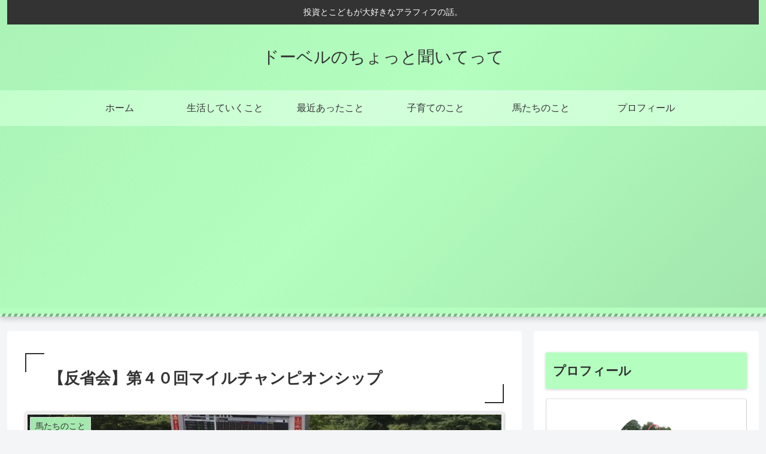

--- FILE ---
content_type: text/html; charset=utf-8
request_url: https://www.google.com/recaptcha/api2/anchor?ar=1&k=6LejnhMeAAAAAGtU-ahiULXqvm8gkXYflJAJ9eLe&co=aHR0cHM6Ly91bmNsZS1zdG9yeS5jb206NDQz&hl=en&v=PoyoqOPhxBO7pBk68S4YbpHZ&size=invisible&badge=bottomright&anchor-ms=20000&execute-ms=30000&cb=bvk5whz0lg45
body_size: 48662
content:
<!DOCTYPE HTML><html dir="ltr" lang="en"><head><meta http-equiv="Content-Type" content="text/html; charset=UTF-8">
<meta http-equiv="X-UA-Compatible" content="IE=edge">
<title>reCAPTCHA</title>
<style type="text/css">
/* cyrillic-ext */
@font-face {
  font-family: 'Roboto';
  font-style: normal;
  font-weight: 400;
  font-stretch: 100%;
  src: url(//fonts.gstatic.com/s/roboto/v48/KFO7CnqEu92Fr1ME7kSn66aGLdTylUAMa3GUBHMdazTgWw.woff2) format('woff2');
  unicode-range: U+0460-052F, U+1C80-1C8A, U+20B4, U+2DE0-2DFF, U+A640-A69F, U+FE2E-FE2F;
}
/* cyrillic */
@font-face {
  font-family: 'Roboto';
  font-style: normal;
  font-weight: 400;
  font-stretch: 100%;
  src: url(//fonts.gstatic.com/s/roboto/v48/KFO7CnqEu92Fr1ME7kSn66aGLdTylUAMa3iUBHMdazTgWw.woff2) format('woff2');
  unicode-range: U+0301, U+0400-045F, U+0490-0491, U+04B0-04B1, U+2116;
}
/* greek-ext */
@font-face {
  font-family: 'Roboto';
  font-style: normal;
  font-weight: 400;
  font-stretch: 100%;
  src: url(//fonts.gstatic.com/s/roboto/v48/KFO7CnqEu92Fr1ME7kSn66aGLdTylUAMa3CUBHMdazTgWw.woff2) format('woff2');
  unicode-range: U+1F00-1FFF;
}
/* greek */
@font-face {
  font-family: 'Roboto';
  font-style: normal;
  font-weight: 400;
  font-stretch: 100%;
  src: url(//fonts.gstatic.com/s/roboto/v48/KFO7CnqEu92Fr1ME7kSn66aGLdTylUAMa3-UBHMdazTgWw.woff2) format('woff2');
  unicode-range: U+0370-0377, U+037A-037F, U+0384-038A, U+038C, U+038E-03A1, U+03A3-03FF;
}
/* math */
@font-face {
  font-family: 'Roboto';
  font-style: normal;
  font-weight: 400;
  font-stretch: 100%;
  src: url(//fonts.gstatic.com/s/roboto/v48/KFO7CnqEu92Fr1ME7kSn66aGLdTylUAMawCUBHMdazTgWw.woff2) format('woff2');
  unicode-range: U+0302-0303, U+0305, U+0307-0308, U+0310, U+0312, U+0315, U+031A, U+0326-0327, U+032C, U+032F-0330, U+0332-0333, U+0338, U+033A, U+0346, U+034D, U+0391-03A1, U+03A3-03A9, U+03B1-03C9, U+03D1, U+03D5-03D6, U+03F0-03F1, U+03F4-03F5, U+2016-2017, U+2034-2038, U+203C, U+2040, U+2043, U+2047, U+2050, U+2057, U+205F, U+2070-2071, U+2074-208E, U+2090-209C, U+20D0-20DC, U+20E1, U+20E5-20EF, U+2100-2112, U+2114-2115, U+2117-2121, U+2123-214F, U+2190, U+2192, U+2194-21AE, U+21B0-21E5, U+21F1-21F2, U+21F4-2211, U+2213-2214, U+2216-22FF, U+2308-230B, U+2310, U+2319, U+231C-2321, U+2336-237A, U+237C, U+2395, U+239B-23B7, U+23D0, U+23DC-23E1, U+2474-2475, U+25AF, U+25B3, U+25B7, U+25BD, U+25C1, U+25CA, U+25CC, U+25FB, U+266D-266F, U+27C0-27FF, U+2900-2AFF, U+2B0E-2B11, U+2B30-2B4C, U+2BFE, U+3030, U+FF5B, U+FF5D, U+1D400-1D7FF, U+1EE00-1EEFF;
}
/* symbols */
@font-face {
  font-family: 'Roboto';
  font-style: normal;
  font-weight: 400;
  font-stretch: 100%;
  src: url(//fonts.gstatic.com/s/roboto/v48/KFO7CnqEu92Fr1ME7kSn66aGLdTylUAMaxKUBHMdazTgWw.woff2) format('woff2');
  unicode-range: U+0001-000C, U+000E-001F, U+007F-009F, U+20DD-20E0, U+20E2-20E4, U+2150-218F, U+2190, U+2192, U+2194-2199, U+21AF, U+21E6-21F0, U+21F3, U+2218-2219, U+2299, U+22C4-22C6, U+2300-243F, U+2440-244A, U+2460-24FF, U+25A0-27BF, U+2800-28FF, U+2921-2922, U+2981, U+29BF, U+29EB, U+2B00-2BFF, U+4DC0-4DFF, U+FFF9-FFFB, U+10140-1018E, U+10190-1019C, U+101A0, U+101D0-101FD, U+102E0-102FB, U+10E60-10E7E, U+1D2C0-1D2D3, U+1D2E0-1D37F, U+1F000-1F0FF, U+1F100-1F1AD, U+1F1E6-1F1FF, U+1F30D-1F30F, U+1F315, U+1F31C, U+1F31E, U+1F320-1F32C, U+1F336, U+1F378, U+1F37D, U+1F382, U+1F393-1F39F, U+1F3A7-1F3A8, U+1F3AC-1F3AF, U+1F3C2, U+1F3C4-1F3C6, U+1F3CA-1F3CE, U+1F3D4-1F3E0, U+1F3ED, U+1F3F1-1F3F3, U+1F3F5-1F3F7, U+1F408, U+1F415, U+1F41F, U+1F426, U+1F43F, U+1F441-1F442, U+1F444, U+1F446-1F449, U+1F44C-1F44E, U+1F453, U+1F46A, U+1F47D, U+1F4A3, U+1F4B0, U+1F4B3, U+1F4B9, U+1F4BB, U+1F4BF, U+1F4C8-1F4CB, U+1F4D6, U+1F4DA, U+1F4DF, U+1F4E3-1F4E6, U+1F4EA-1F4ED, U+1F4F7, U+1F4F9-1F4FB, U+1F4FD-1F4FE, U+1F503, U+1F507-1F50B, U+1F50D, U+1F512-1F513, U+1F53E-1F54A, U+1F54F-1F5FA, U+1F610, U+1F650-1F67F, U+1F687, U+1F68D, U+1F691, U+1F694, U+1F698, U+1F6AD, U+1F6B2, U+1F6B9-1F6BA, U+1F6BC, U+1F6C6-1F6CF, U+1F6D3-1F6D7, U+1F6E0-1F6EA, U+1F6F0-1F6F3, U+1F6F7-1F6FC, U+1F700-1F7FF, U+1F800-1F80B, U+1F810-1F847, U+1F850-1F859, U+1F860-1F887, U+1F890-1F8AD, U+1F8B0-1F8BB, U+1F8C0-1F8C1, U+1F900-1F90B, U+1F93B, U+1F946, U+1F984, U+1F996, U+1F9E9, U+1FA00-1FA6F, U+1FA70-1FA7C, U+1FA80-1FA89, U+1FA8F-1FAC6, U+1FACE-1FADC, U+1FADF-1FAE9, U+1FAF0-1FAF8, U+1FB00-1FBFF;
}
/* vietnamese */
@font-face {
  font-family: 'Roboto';
  font-style: normal;
  font-weight: 400;
  font-stretch: 100%;
  src: url(//fonts.gstatic.com/s/roboto/v48/KFO7CnqEu92Fr1ME7kSn66aGLdTylUAMa3OUBHMdazTgWw.woff2) format('woff2');
  unicode-range: U+0102-0103, U+0110-0111, U+0128-0129, U+0168-0169, U+01A0-01A1, U+01AF-01B0, U+0300-0301, U+0303-0304, U+0308-0309, U+0323, U+0329, U+1EA0-1EF9, U+20AB;
}
/* latin-ext */
@font-face {
  font-family: 'Roboto';
  font-style: normal;
  font-weight: 400;
  font-stretch: 100%;
  src: url(//fonts.gstatic.com/s/roboto/v48/KFO7CnqEu92Fr1ME7kSn66aGLdTylUAMa3KUBHMdazTgWw.woff2) format('woff2');
  unicode-range: U+0100-02BA, U+02BD-02C5, U+02C7-02CC, U+02CE-02D7, U+02DD-02FF, U+0304, U+0308, U+0329, U+1D00-1DBF, U+1E00-1E9F, U+1EF2-1EFF, U+2020, U+20A0-20AB, U+20AD-20C0, U+2113, U+2C60-2C7F, U+A720-A7FF;
}
/* latin */
@font-face {
  font-family: 'Roboto';
  font-style: normal;
  font-weight: 400;
  font-stretch: 100%;
  src: url(//fonts.gstatic.com/s/roboto/v48/KFO7CnqEu92Fr1ME7kSn66aGLdTylUAMa3yUBHMdazQ.woff2) format('woff2');
  unicode-range: U+0000-00FF, U+0131, U+0152-0153, U+02BB-02BC, U+02C6, U+02DA, U+02DC, U+0304, U+0308, U+0329, U+2000-206F, U+20AC, U+2122, U+2191, U+2193, U+2212, U+2215, U+FEFF, U+FFFD;
}
/* cyrillic-ext */
@font-face {
  font-family: 'Roboto';
  font-style: normal;
  font-weight: 500;
  font-stretch: 100%;
  src: url(//fonts.gstatic.com/s/roboto/v48/KFO7CnqEu92Fr1ME7kSn66aGLdTylUAMa3GUBHMdazTgWw.woff2) format('woff2');
  unicode-range: U+0460-052F, U+1C80-1C8A, U+20B4, U+2DE0-2DFF, U+A640-A69F, U+FE2E-FE2F;
}
/* cyrillic */
@font-face {
  font-family: 'Roboto';
  font-style: normal;
  font-weight: 500;
  font-stretch: 100%;
  src: url(//fonts.gstatic.com/s/roboto/v48/KFO7CnqEu92Fr1ME7kSn66aGLdTylUAMa3iUBHMdazTgWw.woff2) format('woff2');
  unicode-range: U+0301, U+0400-045F, U+0490-0491, U+04B0-04B1, U+2116;
}
/* greek-ext */
@font-face {
  font-family: 'Roboto';
  font-style: normal;
  font-weight: 500;
  font-stretch: 100%;
  src: url(//fonts.gstatic.com/s/roboto/v48/KFO7CnqEu92Fr1ME7kSn66aGLdTylUAMa3CUBHMdazTgWw.woff2) format('woff2');
  unicode-range: U+1F00-1FFF;
}
/* greek */
@font-face {
  font-family: 'Roboto';
  font-style: normal;
  font-weight: 500;
  font-stretch: 100%;
  src: url(//fonts.gstatic.com/s/roboto/v48/KFO7CnqEu92Fr1ME7kSn66aGLdTylUAMa3-UBHMdazTgWw.woff2) format('woff2');
  unicode-range: U+0370-0377, U+037A-037F, U+0384-038A, U+038C, U+038E-03A1, U+03A3-03FF;
}
/* math */
@font-face {
  font-family: 'Roboto';
  font-style: normal;
  font-weight: 500;
  font-stretch: 100%;
  src: url(//fonts.gstatic.com/s/roboto/v48/KFO7CnqEu92Fr1ME7kSn66aGLdTylUAMawCUBHMdazTgWw.woff2) format('woff2');
  unicode-range: U+0302-0303, U+0305, U+0307-0308, U+0310, U+0312, U+0315, U+031A, U+0326-0327, U+032C, U+032F-0330, U+0332-0333, U+0338, U+033A, U+0346, U+034D, U+0391-03A1, U+03A3-03A9, U+03B1-03C9, U+03D1, U+03D5-03D6, U+03F0-03F1, U+03F4-03F5, U+2016-2017, U+2034-2038, U+203C, U+2040, U+2043, U+2047, U+2050, U+2057, U+205F, U+2070-2071, U+2074-208E, U+2090-209C, U+20D0-20DC, U+20E1, U+20E5-20EF, U+2100-2112, U+2114-2115, U+2117-2121, U+2123-214F, U+2190, U+2192, U+2194-21AE, U+21B0-21E5, U+21F1-21F2, U+21F4-2211, U+2213-2214, U+2216-22FF, U+2308-230B, U+2310, U+2319, U+231C-2321, U+2336-237A, U+237C, U+2395, U+239B-23B7, U+23D0, U+23DC-23E1, U+2474-2475, U+25AF, U+25B3, U+25B7, U+25BD, U+25C1, U+25CA, U+25CC, U+25FB, U+266D-266F, U+27C0-27FF, U+2900-2AFF, U+2B0E-2B11, U+2B30-2B4C, U+2BFE, U+3030, U+FF5B, U+FF5D, U+1D400-1D7FF, U+1EE00-1EEFF;
}
/* symbols */
@font-face {
  font-family: 'Roboto';
  font-style: normal;
  font-weight: 500;
  font-stretch: 100%;
  src: url(//fonts.gstatic.com/s/roboto/v48/KFO7CnqEu92Fr1ME7kSn66aGLdTylUAMaxKUBHMdazTgWw.woff2) format('woff2');
  unicode-range: U+0001-000C, U+000E-001F, U+007F-009F, U+20DD-20E0, U+20E2-20E4, U+2150-218F, U+2190, U+2192, U+2194-2199, U+21AF, U+21E6-21F0, U+21F3, U+2218-2219, U+2299, U+22C4-22C6, U+2300-243F, U+2440-244A, U+2460-24FF, U+25A0-27BF, U+2800-28FF, U+2921-2922, U+2981, U+29BF, U+29EB, U+2B00-2BFF, U+4DC0-4DFF, U+FFF9-FFFB, U+10140-1018E, U+10190-1019C, U+101A0, U+101D0-101FD, U+102E0-102FB, U+10E60-10E7E, U+1D2C0-1D2D3, U+1D2E0-1D37F, U+1F000-1F0FF, U+1F100-1F1AD, U+1F1E6-1F1FF, U+1F30D-1F30F, U+1F315, U+1F31C, U+1F31E, U+1F320-1F32C, U+1F336, U+1F378, U+1F37D, U+1F382, U+1F393-1F39F, U+1F3A7-1F3A8, U+1F3AC-1F3AF, U+1F3C2, U+1F3C4-1F3C6, U+1F3CA-1F3CE, U+1F3D4-1F3E0, U+1F3ED, U+1F3F1-1F3F3, U+1F3F5-1F3F7, U+1F408, U+1F415, U+1F41F, U+1F426, U+1F43F, U+1F441-1F442, U+1F444, U+1F446-1F449, U+1F44C-1F44E, U+1F453, U+1F46A, U+1F47D, U+1F4A3, U+1F4B0, U+1F4B3, U+1F4B9, U+1F4BB, U+1F4BF, U+1F4C8-1F4CB, U+1F4D6, U+1F4DA, U+1F4DF, U+1F4E3-1F4E6, U+1F4EA-1F4ED, U+1F4F7, U+1F4F9-1F4FB, U+1F4FD-1F4FE, U+1F503, U+1F507-1F50B, U+1F50D, U+1F512-1F513, U+1F53E-1F54A, U+1F54F-1F5FA, U+1F610, U+1F650-1F67F, U+1F687, U+1F68D, U+1F691, U+1F694, U+1F698, U+1F6AD, U+1F6B2, U+1F6B9-1F6BA, U+1F6BC, U+1F6C6-1F6CF, U+1F6D3-1F6D7, U+1F6E0-1F6EA, U+1F6F0-1F6F3, U+1F6F7-1F6FC, U+1F700-1F7FF, U+1F800-1F80B, U+1F810-1F847, U+1F850-1F859, U+1F860-1F887, U+1F890-1F8AD, U+1F8B0-1F8BB, U+1F8C0-1F8C1, U+1F900-1F90B, U+1F93B, U+1F946, U+1F984, U+1F996, U+1F9E9, U+1FA00-1FA6F, U+1FA70-1FA7C, U+1FA80-1FA89, U+1FA8F-1FAC6, U+1FACE-1FADC, U+1FADF-1FAE9, U+1FAF0-1FAF8, U+1FB00-1FBFF;
}
/* vietnamese */
@font-face {
  font-family: 'Roboto';
  font-style: normal;
  font-weight: 500;
  font-stretch: 100%;
  src: url(//fonts.gstatic.com/s/roboto/v48/KFO7CnqEu92Fr1ME7kSn66aGLdTylUAMa3OUBHMdazTgWw.woff2) format('woff2');
  unicode-range: U+0102-0103, U+0110-0111, U+0128-0129, U+0168-0169, U+01A0-01A1, U+01AF-01B0, U+0300-0301, U+0303-0304, U+0308-0309, U+0323, U+0329, U+1EA0-1EF9, U+20AB;
}
/* latin-ext */
@font-face {
  font-family: 'Roboto';
  font-style: normal;
  font-weight: 500;
  font-stretch: 100%;
  src: url(//fonts.gstatic.com/s/roboto/v48/KFO7CnqEu92Fr1ME7kSn66aGLdTylUAMa3KUBHMdazTgWw.woff2) format('woff2');
  unicode-range: U+0100-02BA, U+02BD-02C5, U+02C7-02CC, U+02CE-02D7, U+02DD-02FF, U+0304, U+0308, U+0329, U+1D00-1DBF, U+1E00-1E9F, U+1EF2-1EFF, U+2020, U+20A0-20AB, U+20AD-20C0, U+2113, U+2C60-2C7F, U+A720-A7FF;
}
/* latin */
@font-face {
  font-family: 'Roboto';
  font-style: normal;
  font-weight: 500;
  font-stretch: 100%;
  src: url(//fonts.gstatic.com/s/roboto/v48/KFO7CnqEu92Fr1ME7kSn66aGLdTylUAMa3yUBHMdazQ.woff2) format('woff2');
  unicode-range: U+0000-00FF, U+0131, U+0152-0153, U+02BB-02BC, U+02C6, U+02DA, U+02DC, U+0304, U+0308, U+0329, U+2000-206F, U+20AC, U+2122, U+2191, U+2193, U+2212, U+2215, U+FEFF, U+FFFD;
}
/* cyrillic-ext */
@font-face {
  font-family: 'Roboto';
  font-style: normal;
  font-weight: 900;
  font-stretch: 100%;
  src: url(//fonts.gstatic.com/s/roboto/v48/KFO7CnqEu92Fr1ME7kSn66aGLdTylUAMa3GUBHMdazTgWw.woff2) format('woff2');
  unicode-range: U+0460-052F, U+1C80-1C8A, U+20B4, U+2DE0-2DFF, U+A640-A69F, U+FE2E-FE2F;
}
/* cyrillic */
@font-face {
  font-family: 'Roboto';
  font-style: normal;
  font-weight: 900;
  font-stretch: 100%;
  src: url(//fonts.gstatic.com/s/roboto/v48/KFO7CnqEu92Fr1ME7kSn66aGLdTylUAMa3iUBHMdazTgWw.woff2) format('woff2');
  unicode-range: U+0301, U+0400-045F, U+0490-0491, U+04B0-04B1, U+2116;
}
/* greek-ext */
@font-face {
  font-family: 'Roboto';
  font-style: normal;
  font-weight: 900;
  font-stretch: 100%;
  src: url(//fonts.gstatic.com/s/roboto/v48/KFO7CnqEu92Fr1ME7kSn66aGLdTylUAMa3CUBHMdazTgWw.woff2) format('woff2');
  unicode-range: U+1F00-1FFF;
}
/* greek */
@font-face {
  font-family: 'Roboto';
  font-style: normal;
  font-weight: 900;
  font-stretch: 100%;
  src: url(//fonts.gstatic.com/s/roboto/v48/KFO7CnqEu92Fr1ME7kSn66aGLdTylUAMa3-UBHMdazTgWw.woff2) format('woff2');
  unicode-range: U+0370-0377, U+037A-037F, U+0384-038A, U+038C, U+038E-03A1, U+03A3-03FF;
}
/* math */
@font-face {
  font-family: 'Roboto';
  font-style: normal;
  font-weight: 900;
  font-stretch: 100%;
  src: url(//fonts.gstatic.com/s/roboto/v48/KFO7CnqEu92Fr1ME7kSn66aGLdTylUAMawCUBHMdazTgWw.woff2) format('woff2');
  unicode-range: U+0302-0303, U+0305, U+0307-0308, U+0310, U+0312, U+0315, U+031A, U+0326-0327, U+032C, U+032F-0330, U+0332-0333, U+0338, U+033A, U+0346, U+034D, U+0391-03A1, U+03A3-03A9, U+03B1-03C9, U+03D1, U+03D5-03D6, U+03F0-03F1, U+03F4-03F5, U+2016-2017, U+2034-2038, U+203C, U+2040, U+2043, U+2047, U+2050, U+2057, U+205F, U+2070-2071, U+2074-208E, U+2090-209C, U+20D0-20DC, U+20E1, U+20E5-20EF, U+2100-2112, U+2114-2115, U+2117-2121, U+2123-214F, U+2190, U+2192, U+2194-21AE, U+21B0-21E5, U+21F1-21F2, U+21F4-2211, U+2213-2214, U+2216-22FF, U+2308-230B, U+2310, U+2319, U+231C-2321, U+2336-237A, U+237C, U+2395, U+239B-23B7, U+23D0, U+23DC-23E1, U+2474-2475, U+25AF, U+25B3, U+25B7, U+25BD, U+25C1, U+25CA, U+25CC, U+25FB, U+266D-266F, U+27C0-27FF, U+2900-2AFF, U+2B0E-2B11, U+2B30-2B4C, U+2BFE, U+3030, U+FF5B, U+FF5D, U+1D400-1D7FF, U+1EE00-1EEFF;
}
/* symbols */
@font-face {
  font-family: 'Roboto';
  font-style: normal;
  font-weight: 900;
  font-stretch: 100%;
  src: url(//fonts.gstatic.com/s/roboto/v48/KFO7CnqEu92Fr1ME7kSn66aGLdTylUAMaxKUBHMdazTgWw.woff2) format('woff2');
  unicode-range: U+0001-000C, U+000E-001F, U+007F-009F, U+20DD-20E0, U+20E2-20E4, U+2150-218F, U+2190, U+2192, U+2194-2199, U+21AF, U+21E6-21F0, U+21F3, U+2218-2219, U+2299, U+22C4-22C6, U+2300-243F, U+2440-244A, U+2460-24FF, U+25A0-27BF, U+2800-28FF, U+2921-2922, U+2981, U+29BF, U+29EB, U+2B00-2BFF, U+4DC0-4DFF, U+FFF9-FFFB, U+10140-1018E, U+10190-1019C, U+101A0, U+101D0-101FD, U+102E0-102FB, U+10E60-10E7E, U+1D2C0-1D2D3, U+1D2E0-1D37F, U+1F000-1F0FF, U+1F100-1F1AD, U+1F1E6-1F1FF, U+1F30D-1F30F, U+1F315, U+1F31C, U+1F31E, U+1F320-1F32C, U+1F336, U+1F378, U+1F37D, U+1F382, U+1F393-1F39F, U+1F3A7-1F3A8, U+1F3AC-1F3AF, U+1F3C2, U+1F3C4-1F3C6, U+1F3CA-1F3CE, U+1F3D4-1F3E0, U+1F3ED, U+1F3F1-1F3F3, U+1F3F5-1F3F7, U+1F408, U+1F415, U+1F41F, U+1F426, U+1F43F, U+1F441-1F442, U+1F444, U+1F446-1F449, U+1F44C-1F44E, U+1F453, U+1F46A, U+1F47D, U+1F4A3, U+1F4B0, U+1F4B3, U+1F4B9, U+1F4BB, U+1F4BF, U+1F4C8-1F4CB, U+1F4D6, U+1F4DA, U+1F4DF, U+1F4E3-1F4E6, U+1F4EA-1F4ED, U+1F4F7, U+1F4F9-1F4FB, U+1F4FD-1F4FE, U+1F503, U+1F507-1F50B, U+1F50D, U+1F512-1F513, U+1F53E-1F54A, U+1F54F-1F5FA, U+1F610, U+1F650-1F67F, U+1F687, U+1F68D, U+1F691, U+1F694, U+1F698, U+1F6AD, U+1F6B2, U+1F6B9-1F6BA, U+1F6BC, U+1F6C6-1F6CF, U+1F6D3-1F6D7, U+1F6E0-1F6EA, U+1F6F0-1F6F3, U+1F6F7-1F6FC, U+1F700-1F7FF, U+1F800-1F80B, U+1F810-1F847, U+1F850-1F859, U+1F860-1F887, U+1F890-1F8AD, U+1F8B0-1F8BB, U+1F8C0-1F8C1, U+1F900-1F90B, U+1F93B, U+1F946, U+1F984, U+1F996, U+1F9E9, U+1FA00-1FA6F, U+1FA70-1FA7C, U+1FA80-1FA89, U+1FA8F-1FAC6, U+1FACE-1FADC, U+1FADF-1FAE9, U+1FAF0-1FAF8, U+1FB00-1FBFF;
}
/* vietnamese */
@font-face {
  font-family: 'Roboto';
  font-style: normal;
  font-weight: 900;
  font-stretch: 100%;
  src: url(//fonts.gstatic.com/s/roboto/v48/KFO7CnqEu92Fr1ME7kSn66aGLdTylUAMa3OUBHMdazTgWw.woff2) format('woff2');
  unicode-range: U+0102-0103, U+0110-0111, U+0128-0129, U+0168-0169, U+01A0-01A1, U+01AF-01B0, U+0300-0301, U+0303-0304, U+0308-0309, U+0323, U+0329, U+1EA0-1EF9, U+20AB;
}
/* latin-ext */
@font-face {
  font-family: 'Roboto';
  font-style: normal;
  font-weight: 900;
  font-stretch: 100%;
  src: url(//fonts.gstatic.com/s/roboto/v48/KFO7CnqEu92Fr1ME7kSn66aGLdTylUAMa3KUBHMdazTgWw.woff2) format('woff2');
  unicode-range: U+0100-02BA, U+02BD-02C5, U+02C7-02CC, U+02CE-02D7, U+02DD-02FF, U+0304, U+0308, U+0329, U+1D00-1DBF, U+1E00-1E9F, U+1EF2-1EFF, U+2020, U+20A0-20AB, U+20AD-20C0, U+2113, U+2C60-2C7F, U+A720-A7FF;
}
/* latin */
@font-face {
  font-family: 'Roboto';
  font-style: normal;
  font-weight: 900;
  font-stretch: 100%;
  src: url(//fonts.gstatic.com/s/roboto/v48/KFO7CnqEu92Fr1ME7kSn66aGLdTylUAMa3yUBHMdazQ.woff2) format('woff2');
  unicode-range: U+0000-00FF, U+0131, U+0152-0153, U+02BB-02BC, U+02C6, U+02DA, U+02DC, U+0304, U+0308, U+0329, U+2000-206F, U+20AC, U+2122, U+2191, U+2193, U+2212, U+2215, U+FEFF, U+FFFD;
}

</style>
<link rel="stylesheet" type="text/css" href="https://www.gstatic.com/recaptcha/releases/PoyoqOPhxBO7pBk68S4YbpHZ/styles__ltr.css">
<script nonce="99FgkgqwsdTdeOK-fBApvw" type="text/javascript">window['__recaptcha_api'] = 'https://www.google.com/recaptcha/api2/';</script>
<script type="text/javascript" src="https://www.gstatic.com/recaptcha/releases/PoyoqOPhxBO7pBk68S4YbpHZ/recaptcha__en.js" nonce="99FgkgqwsdTdeOK-fBApvw">
      
    </script></head>
<body><div id="rc-anchor-alert" class="rc-anchor-alert"></div>
<input type="hidden" id="recaptcha-token" value="[base64]">
<script type="text/javascript" nonce="99FgkgqwsdTdeOK-fBApvw">
      recaptcha.anchor.Main.init("[\x22ainput\x22,[\x22bgdata\x22,\x22\x22,\[base64]/[base64]/[base64]/KE4oMTI0LHYsdi5HKSxMWihsLHYpKTpOKDEyNCx2LGwpLFYpLHYpLFQpKSxGKDE3MSx2KX0scjc9ZnVuY3Rpb24obCl7cmV0dXJuIGx9LEM9ZnVuY3Rpb24obCxWLHYpe04odixsLFYpLFZbYWtdPTI3OTZ9LG49ZnVuY3Rpb24obCxWKXtWLlg9KChWLlg/[base64]/[base64]/[base64]/[base64]/[base64]/[base64]/[base64]/[base64]/[base64]/[base64]/[base64]\\u003d\x22,\[base64]\\u003d\\u003d\x22,\x22woTDl0N7cMOdwowtw5haD8OPVcKxwqjDl8K2XGHCtxzCpUDDlcOrF8K0wpElKjrCojnCiMOLwpbCl8KPw7jCvk7ClMOSwo3DsMONwrbCu8OEH8KXcEMfKDPCmMONw5vDvTlkRBxUMsOcLSUrwq/DlwXDisOCwojDjsONw6LDriLDsx8Aw7DCjwbDh0gzw7TCnMK9Q8KJw5LDpsOow58ewrpIw4/[base64]/Ds8Ohw4nCrFDCh2k2wp/CnsOcwpEjw68Kw6TCq8Kyw4MATcKoDcOMWcKww6nDjWMKYnofw6fCrg8wwpLCksOyw5hsFMO7w4tdw4DCnsKowpZpwrApOApnNsKHw5NBwrtren3DjcKJHhkgw7smG1bCm8O/w4JVccKywpnDimUywoNyw6fCrl3Drm9Yw7jDmRM4OlhhMHJwUcKpwr4SwowLd8OqwqIRwpFYcg7CtsK4w5R5w7ZkA8O/w4PDgDIEwpPDpnPDoyNPNE81w74AeMKzHMK2w6Y5w68mEsKVw6zComjCui3Cp8OLw6rCo8OpVD7DkyLCkCJswqMiw4ZdOi0fwrDDq8KkHG94dsONw7R/Fm04wpRtDynCu1RXRMOTwoM/wqVVF8OiaMK9WDctw5jCvRZJBQURQsOyw4E3b8Kfw5vCkkEpwpDCpsOvw51ow7B/wp/CgcKqwoXCnsOjBnLDtcKwwrFawrN+wrhhwqEoccKJZcOOw6YJw4E8Ah3CjlHCosK/RsOOVw8IwroWfsKPYjvCujwobMO5KcKVVcKRb8OLw6jDqsOLw5jCnsK6LMOpc8OUw4PCinAiwrjDkg3Dt8K7cVvCnFoJJsOgVMO4wrPCuSUGZsKwJcORwqBRRMOFVgAjfRjClwgGwqLDvcKuw5tiwpoRGnB/CATColDDtsKew6U4VmVdwqjDqzDDlUBOZgsbfcO8wqlUAyl0GMOOw5XDgsOHW8KCw5VkEGcHEcO9w5sBBsKxw4zDpMOMCMOXLjBwworDmGvDhsOtIjjCosO8bHEhw5nDrWHDrU3Dh2MZwqV9wp4Kw5xgw6PCjyzChwDDsCZew70Tw4gvw6/[base64]/ScKHYMKhwrfDux9iTcK3CsK0I8KewroGw5rDgFHCvgdEwrVJaV/DrX1Da0rCpsK4w5YvwrQmNMK+U8Knw4XChMKCKGPCgMORLsObGh8sPMO/[base64]/DoMOZL3JTK8OiMMKDw4QQwqYLwpwSAUzCiTXCi8OWQizCnMOlf2VGw6NLSsKzw7c1w7pTZg40woLDnDbDnRvDu8KfMsO5HyLDtA9hVsKuw5vDi8Kpwo7CvilkCibDv3LCuMOhw5XDqAvCsSDChMOGVyjCsTLDk0bDpwfDj1vCv8KnwrEAbsK4fm/[base64]/[base64]/PH4UwrMqc14fJyzCim5Qw77Dih9vwo9uEzhSSsOiPMKLwrANK8KqLDU5wrBvQcONw59vSsOOw4tSw7skWybCssO+wqFLMcKZwql5T8OIGD3Dgk/[base64]/wp3Clg7CklUEL8KsfsKCe8OSaMKYXHnCjhALBDQoWzzDkQxAwoPCkMO1cMKmw7oWRMO3KcKhU8K4Xk5nXjpHFRLDrmUWwpN3w6bDpQF6a8Kmw5TDm8OBF8KUwoxTCW0kNcOHwr/DgRPDghzCocOETBRHwoQ5wrhlKsKQXhbDlcObw7DCkgvDvWZWw43ClGnDhifCuTkUwrHDl8OIwocGw70DS8OVPUrCpcOdBcOzw4/CtB9awq3DiMKnIw8bVMOhMlw5bcOtOHDChsKWwobDl2lsaBJEwpzDncOMwo5Uw6vDm1vCrixnwqjCrg9Fwq0LQjAob1nDk8KQw5HCtsOtw4o/GgrClCVNwrJ0D8KTZsKWwpLClxIqcjjDiWvDtXIMw6Qzw6LDvhh4d1ZUO8KSw7Rzw496wqQdw7rDojjCjgfCmcKIwoPDnQoHRsKfwo3DqTsIQMOGwpHDgsK5w7bCsWXCgmtwCcOgLcKLOMKOw7/Dv8KOCiFYwqfCjcOtXkg1O8K9HCzChURWwphQfV1uesONZFnCiW3CkMOxLMO5QlXCjAN/d8OsXcKPw5bCgEdqY8OHwqXCiMK4w7XDvg1Zw6BQHsOUw5w7I33DsTEKAihrw6ECwpQ3TMO4Fhl0Q8K1bUrDoUoZSMOHw5sAw7rCrcOPSsKkw6DCmsKSwrY4PRvDoMKawojCinLCujIowp4Uw7VOw5/DkyTCosO7NcKNw4AnDcKfU8KswolcO8OTwrBOw5LCi8O6w6XDrgXDvH9gVsOqw4QhKAnDlsK5CsK+GsOgRjAPARXCu8O0eQIxRMO6YMOOw6JSFXLDgFc4JhBOwo14w6IdQ8OkdMOqw7nCtQHCjWFqeFbDriHCssKaL8OuQ0MnwpcvdzDDhn5FwocowrvDmMK2NBDCgk/DmsK2W8KRYsOYw5M2W8KLJMKva1XDvydAH8OfwpDClwxHw6DDlcOvXsKwfsKDN3Fww4tYw7Bvwo0vLi1BWVHCuifCksOLUQ9Ew5nCmcOWwoLCoghaw5A/[base64]/Cui7Dpm8Xc8KXUsOCS8O9w6bCni5+w60TThLCizwjw5UHSibDjcKCw4TDjcKEwo3DgS9mw77Co8OtQsOTwpV0wrY3Z8K9w7csGMO2w5jDj2LCv8Ksw4rCpDc8E8KrwqZrYj7DlsOXEh3Dl8OTBlMrcSbDgGPCmWJRw5AUWsKsV8Onw5nCmcK/[base64]/DvFrDvcKUVcKNbxsPLcOfwpxwwovDpzPDrcOHVcOxdEbDhMKCbsKaw5U2bDcYDxh7R8OIXXfCvsOQS8O4w6HDrMOzScOUw6BUwqnCgcKJw4MXw54pG8OXGiJ3w41hQcOlw4pOwpo1wqrDgMKqwq/CvjbChMKsc8KQH01bUB94RMKQGsOTw5B2wpPDqsKuwqDDocKRw7rCsF1scTQXMS1jWQ1kw5rCjMKBAMOCVGPCumTDisOAwqvDlTDDhsKawqxZDjvDhi9Jwq1vJsKowqE8w65XCkLDrcOrH8O/wroRYBMFwozCisOIBijCvsKkw6fDp1LDq8OnHiQow65Rw6EiMcOSwqR6YmfCryBEw7YHeMOaelXCvSLCim3CsERYLMKQKsKBU8K0OMKeRcOXw5ArBV1sNRDCjsOcQm3DmsKww5fDpBPCqcOow48vXw/DjjPCvU1cw549ZMKmaMOYwpM5WWAlbMO1w6RcAMOhKAbDiQjCuSguPGw4dMKjw7pNV8K4wpNxwplTw6jCpmt/[base64]/Cj8Krw6PDqXfCoHTDkMOoVsK3w6jCnsOYdcOMwq54cyTCnkjDgkVrw6rCixlFwoTDiMOOKsONYMKXNjvDhlvCkMOjDcOswo9xw7HCmMKrwonCu05oQMOUCVLChyvCml7Chk/Dv384wokOJMKowoLDn8KEw7lRalfDpEtkbAXDrsOKI8OGfghOw49XA8OOc8ORwr7ClcOuFCPCn8KgwoTCrgw8wozCucOHT8OnSMOdRiXCtcOwY8O/cgsNw709wrTCiMOLOMOnOcOfwq/CpzrCvX0vw5TDszDDvQFOwrTCohAWwqJXUGgew7gGw7xEDlvDgyrCtsKlw5zCl2vCrcK/PsOWGVBNP8KMGcO4wpDDq2HCv8O5ZcKgNyLDh8KewoDDoMKtLwzCgsO/J8OOwpZqwpPDmsO9wrHCisOAbhTCjFrCrcKow641wp/CsMKjHBkTJl9jwpvChEZgBy/CtltGwrPDjcKCw7MEJcO1wpxAw4txw4cRVx3Dk8Khw69ZKsKTwpE0H8K5wp56wrzCsg5eBcKFwrzDkcO7w6R9wqDDiRTDun4OFToPXA/DiMKpw4leekdEw4TDmMK8w7/DvUTCh8O/bUwxwrDDvFwhHMK5wrzDusOdUMOFB8ODw5vDtlBAQHDDhQPCssKJwoXDjkfCvMKUPx/ClsKNwo08d2/DjkvDrVrCpxvCoXR3w7bDuWkGXj1GFcKUbj1CUjbCksORY3QkHcOYMMOiw7gawrdXC8KdfG1pwovCkcKibCDDj8KxcsK7w6Bzw6AQYgcEwqrCkh3CpEd5w7dAwrQmKMO0w4VVZjPCrsKSY1NtwobDuMKDwozDs8Ovwq/CqWjDnxHDonDDqXLDr8KZWnfCiVAyHMKUwoR1w6nCnGTDlMOpC3PDu0PDrMODW8OrZMK8woPCl1Idw4Y/wpwwUcO3wqd3w6zDrjfCmMK0FjDCuQc0OsOXKWDDjiwWHgdpFcKpwr3CgsK7w4VyDmLCksOsYzBLw788SVTDnVrCmMKVZ8K/GcKyccO4w4bDiBPDr3nDosKWwrpWwotYZcK5w7vCignDnxXDilHCoRLDjCbCrhnDgj8KAXvDo39YWxBybMK0OzDChsOywrXDisOBwq1KwoEiw5LDvk/Cn0ZQa8KJHTgzbSTCi8O8ET3Dm8OZwqvDuW5YIVDCk8K2wr1pWcKuwrY8wpQkCcOHbyoFMcOmw7RpYnVswqoSasOuwqoawqx6F8OqcxrDisOBw5gcw43Ci8OII8KawpFjRMKgSGnDuVHCrlbClgVrw4RUARIPGkLDqAILacOGwp54wofCvcOAw6/[base64]/[base64]/KMKiIsOALkfDjMKSw7/Dkyd2wpPCtMKoJcOUwoopIMOKwozCsQxCYHo5woxgVTvCgn1aw5DCtsO9woAhwo3Du8OkwrfClMOBFEjCi0HCvi/[base64]/Dn2x/[base64]/DjcKLwo7DvcOfwpTChcKBJcOTwrfCvyHDpsKjw6MWOsKGDVNSwozCm8Oxw73CqCnDrEJWw7PDlEE7w4tUw6/CmsOuKi3Cr8OEw51cwprChGU3YBXClHTDrMKtw7bCh8K8F8Kww7E0NMOYw6DCocOeRAvDpHjCn1UFwrnDswnCsMKhOz1nYxzClsOEZMOhZA7CgjDDucO0wp0Twq3Csg3DvDVCw6HDun/CmzfDm8OLacKfwpfDhAM2PUvDuk9CMMORa8KXTEVwXm/DsGxAdwPDlmQ4w7J1w5DCosKrQsKuwobCr8Oww4nCunRgcMKjYFPDtAY1w6vDmMKjdDlcRMOdwrYiwrEzACnDjMKdVsK6RW7DuF3DosK1w6FWKmsaDXYzw4oHwoV8wrTDq8K+w6nCvzPCigd0asKOw5klLjvDpsOpwpRHEypBwo0NU8K6SCTCnigSw7/DnSPCv2M7WWIjRmHDsi8Rw47DvsOtLUxNOMOFw7lFG8K2wrfDjF4GSWcUX8KQZMO3wqHCnsOBwrQrw6bDiinDpsKbw4kOw5N+wrIIQnfCqFoHw6/[base64]/CrMORRcORdUs+D2JuZVjDhVYFw7rColrCiMKYYEsjLcKJFCjDmATCsG/DlsKGMMKtfkXCscKLdmHCpcOnJMOCN0zCqELCuS/DrhduecK4wrQmw7nCmMKow5zCv1TCpWxrEgwPG21bdMKmHwJdw6rDtsKbLhcbGMO+Ny5fw7TDv8OCwr5Jw6/DoXLDrxTClcKTLGjDi1Y8P2hdPE0/w5k6w7/CoGbCr8OOwrHCqEhVwpvCuk0vw5jClG8LPgDCukLDhsKgwr8Cw7bCtMKjw5vDhsKTwqlbcjdTDsKqJGccw7nDgcOAC8OTecO3MMKXwrDCvXF4fsOTa8Kyw7ZVw4DCmW3DmibDq8KIw73CqFVaA8KhGW5aAyzDlMOAw6ZSworCn8OycH/CkyUlPcOYw4RWw4YLwohjw5fDt8KXb1XDlMO8wojCqlHCrsKZXcO0wpBew6fDul/[base64]/Ct8O+MB/[base64]/I8KIwqjDpmVlw7AzwpHDjQczwprDucKEXgjDi8KPPMOdLwsMPXfDiytCwp7DhMO/SMO5wqTCjsOfAB1bw4VTw6YHLcOWOcKsQAkEJ8KDW3k1w7xXDMO7w6DCnFkPEsKgYMOHNMKww6EGwpwCw5PCm8OrwofCjHYWVHXDrMKEw5krw6omFybDjRvDjsOXEVvDtsKZwp/CkMKrw7DDsyMGX3Qbw6ZXwrTDtsKewq0KUsOqwpTDgSdXw5HCkFfDmH/[base64]/CsB7DtsOKw5/[base64]/DtcKdKybDmsK0wqwQfVvCuyUIw7BzwoXDhXE0bcKqU0Z7wqkgCsKYw7IAwodZBsOWT8OswrNKNw/CuUbCv8KrOcK1TMKDK8KAw6XCpcKAwqUUw43DmHsPw4jDrBvCgWlUw7cWL8KPXz7CgcO4w4LDqsOwYcOfScKQDkU6w4NOwp8jVcOnw7jDiU/DgihCHcKQcMO5wonDq8KlwozDt8K/[base64]/Dm0HDl1HDqMKFOntYwpbDu8Kxwq/CgcOICsKhw7I/WiLChAwww5bCsnQMZsK5dcKXbh3Ck8O9LsOTUsKtwrAfw6bCs17DscKUX8KVPsOuwow0c8O+w75cw4XDh8O+IjA+T8Krwop7YMO5K0DDu8O4wp5rT8Ohw5nCnDLCoCgWwpsQw7RcZcOcL8K5FQ7ChkU9VMO/wrLDv8KxwrDDuMK+w5zCnA7ChkTCqMKAwpnCp8KRw4nCsyDDtsKbNcKlNXLCk8OYw7DDgcOlw7zDnMKFwp1UMMKJwpEkZTAEwpI/wrwvA8KfwovDlG3CjMKZw7LCncKJJxtMw5ZCwrDCvMKrw7wOFsK7BlXDrsOlwrrCocOBwpDCuhLDpxzCtsOww6bDqcOSwqtdw7ZGMsOew4Q8wpBNGMOqwoRPA8Kxw4FmN8KtwpE/wrtaw5fCshfCqBfCvXTCscOMN8Kcw4BrwrPDsMOaCsOCAxw/C8K1AS13cMOGI8KQTMO5OcO3wrXDkkLDvsKgw6HCgBPDhiRldD7CkywVw7U2w7M3wpnCli/DoxLDssK1AMOywoxgw7nDs8K2w5nDmUx8QsKJLMK/w7LCsMOcNz9tN2vCiHESw4zDl2dcwqLCikTConcPw50wAHvClMO2wrklw7zDthdeJ8KYJsKrM8K6VylBEMKNVsOrw45JeiLDjSLCt8KeXX1rEi1vwrA2CcKfw5hjw6zCqUdDw7PDiA/[base64]/[base64]/Cq17DnsOrwoMbwrHCs8KdE8KXwpZfDsKAw4TDokAzOsKyw7kOw60nw4DDtcK6wqF6JsKNe8KQwrrDuifCvFLDkyFeRhgiAWvCncKTAsKoPGRLLXjDiiMhPy0Cw7gmfUzDoxcTLibCryFzw4Jzwrdhf8OiJcONwqvDjcO4RMOuwrIFSQoBO8OMwrLDoMO3w7tmw4Uswo/DjMKtbsK5wpEKSMO7wrodwq3CjMOkw796XMKEB8O1VcOMw7x5wq82w45aw6nCqzQVw7LDvMKQw7BYC8K3LyfCr8K2egnCt3fDjcOLwqXDqiMPw6nCnMOVVsKuPsOawosPZHNiw67DucO0wpkMRknDlcOQwqrCm2QpwqDDp8O7CGPDs8ObV2XCnMO/DxXDqH8mwr7CtATDh2BWw6Y5ZcKlKx9YwqbCmcOLw6DDjsKXw7fDiUZQPcKsw43Cs8KBF2lgw5TDiiRUw4vDsk1Vw5XDtsKGDCbDpUHCksKLD29xw67CncOyw7YjwrvCt8O4wp16w5/[base64]/Dt8KZw7F0w6RGw53DmgbDiW3DlcK5wqPCqsOtwoA1FcOpWsOqLX1JE8O8w4nCujtvHXLCjsKPY3jDtMK9woECwoXCrjvCkivCtFzCtArCkMO6RcOhYMOHIsOIPMKdLUExw78BwqxKZcOlfsOJDjJ8wqfCu8OCw73Djz9awroNw7XCgsOrwpEwcMKpw5/[base64]/[base64]/Cok3CpBJIOkfCgcO+w5TCsRPCqE0sDcOjwpkcJcOaw40Cwo3ChMODHCAAw73Cj1rCqSzDplLCkhsKR8O8DMOrwoh5w47DvC8rwo/ChMKswoXCgAnDuVFsGEzDhcOzw7wVZ2ZNLMKDw7jDiBDDphFRXSnDqsKIw7HCqsOJfsO/wrTCiAcCwoNfaGI9O0zDjcOpdcKjw65Fw7HCiwnDmSLCt0hOT8KnSW47c196TMKOKsOjwo/CryvCnMK7w41BwpTDlCXDkMONB8KRAsOKd0RDcEMow783TyLCqsK/[base64]/Ct8O7XcOsKcO2w5VNwrIxwq8mCGDDhcOKdsO2w6Urw7lKwr0hMydsw7NFw6FYAsOOCHFdwrXDk8Ofw4jDusKdT1nDrm/DjAnDh3vCn8KHPsOSESPDjcOiL8K3w75gPATDmxjDhDrCtAA/[base64]/[base64]/[base64]/Cs1owwrUHw712JcKAeMOFwqxtwqhqwpHCilLDtnYfw47DkRzCvlDDuDQEwp/DkcK5w4pYTiPDrBHCpsKfw6gxw5XCr8OXwq/DhF7Cn8O2w6XDp8Orw6FLE0HCryzDv0QsTWfDpmN5w5sawpvDmWXDiEXCm8KIwqLCmTsSwrTCt8KVwq8fX8Krw6xRME7DvkYhWsKVw4kKw6fDs8KhwqXDu8OzOSbDnMOhwpXCpg/DlsKqNsKdwprCtcKAwoXCoUoaOsKbNHNvwrxdwrFpwq4hw7paw73Du2oVB8OSwrJyw5ZwAEUvwp/DjDvDosOwwrDCmDLDucOfw6XCtcO4E3AJFnxSFGknMcKdw7HDtsKrw5RANkUSN8KVwoMoSAzDohNqJkjDsHhiGW4Cwr/DucKiLztZw4JIw6EgwrDDqlrCsMO7SmLCmMOYw5pHw5UDwrNywrzCsBwVY8KVb8K/wpFiw7kDHsOzSSIJCVvClHPDs8OOwpHCuHtHw6vDq3bCgsKqVUPCq8O4d8O/[base64]/DvXo4wq/CvcKlwqt8wpvDhC5wc07DqMK8w4NlD8KQwqTDmUjDvMO5UgnCtmZuwqfCt8OlwqQjwpABMMKHKztRTMOTwpwPecOlfMO8wqTCuMO6w7/Duk51C8KMK8KUAx3Ch0BuwokvwqYCQ8OXwpLChQPCpEBsUsKjZ8KIwo4wHUoxDH4qecOewqPCgiDDs8KqwqvDnzUdd3ApWylVw4Mhw7rDn19xwoLDhAbCiE7CusO0HMOKScKEwopjPhHDqcO+dGbDksONw4DDlE/DhwUNwpPCoSgOwrnDjADDpcODw69EwozDqcOZw5NIwr8zwqBJw4crLMOwLMOyI2fDk8KTH30MVcKNw4kIw63Dp2nCkiNvwrHCi8OZw6VUB8KgdEjDkcO4asOsUxXDt0PCvMK/eRhBPCTDp8OpTWPCtsO6woLCgQfCkwLClMK4woBvKWMpCcOFemRZw4F5wqVGfMKpw5USfHnDm8OPw7HDt8KqecOHwqVuXhbCl1LCnMKmFcOEw5rDn8KGwpvCksO4w7HCk39pwrIofmDClTFLZnPDvivCqsK6w6rCvHQvwphOw5hGwr4+SMKtb8O/HWfDrsKcw69GJzVDQsOhFSc/[base64]/CqsKedMOkfTtTTMO5Pm/[base64]/ClzUSwprDn8OnwonCp8OYMDt1w519wqTCu2koHcOOwpvCuAEVw493w4sHEcOTwq7DrGJLd2FAL8KsMMOjwrYaNsO9RFTDrcKPNcO7TMKUwrwufMK7ecKpw4EUFjbCgXrDrydDwpZSSU/[base64]/CtMKUJ8ODbDXChAx0w7vCmcO2w6zDlMKXw7AgfMOMACTDu8Ovw4t2w6XDugvDlMKcWsOHJcKeW8KqcBhIw5ZCWMOBNUXCicOLRCzDqz7DvDM/[base64]/[base64]/[base64]/CsE4bwqlmwplOPsK+w4nCphPCllzCnMOjfsKVw53CscO/CcOmw7PCjsO7woVgwqFOWnzDjMKNCi5Vwo3Cn8OBw5nDq8KzwqIGwoTDt8OjwpEBw43Ct8OpwpzCncOjdxYDUhLDhcK9PsK3ejTDmykeHmLChA5Aw5zCqw/Cr8OKwpcrwr4Td0Z9TsKIw5AtClBVwqTChjMmw5HDocKNdDt1wpk3w4vCp8OvEMO/w7fDungew4nDvMOmD1XCosKXw63DqSgGeE9Ow54uLMK8fHzCiyrDk8O9N8K6G8K/wpbDgwTCoMOhR8KJwpXCg8KbIcOYwrU3w7TDlhNpcsK2wphwPy7CnXTDh8KDwqfDj8Kiw55RwpDCpwVIOsOMw5NXwoRHwqltw4/[base64]/DrcKOw7ZAO8Kvwp7DozpdYMKhw6XDrXrCig4pw7FZw40hD8KHSk8ywo/DoMO3E2Nzw50jw7zDshdmw7fCoiojdyjCky42XsKbw6LCgF84AMO1cW4AScOsCiJRw7nCgcKdUQvDjcOUw5LDnBIzwqbDmsOBw5RJw5rDmcOVFMOrMB4twrfCjxfCm0Y8woLDjDRqwqvCoMKpawUVOsOEDhVvVUzDosKZU8Kvwp/DpsOxWn08wr1jLMOKdMO3FcOrH8OBBsOSwofDt8ODLCPCgg18w6PCtsK4XsKAw4Fpw5nCs8OSDAZFSsOmw5rCs8OiawsJUcOrwq9+wp7DvXjCpsOVwqpBf8OReMOiM8K0wrHCpsO7dzRYw4oXw4Y5wrfCtgvCpMK1GMOuw4/DtjRYwop7wr82w4xTwo/DuVDDg0rCp3l/w73CrcOXwqXDn0zCpsOVw5bDv3bCqTfDoALDosOrAFPChCrCucOLwo3CgMOnOMKvQMO8PcKZMcKvw6/CvcOUw5bCnFwjcyEbCHATWcKFGcO7w4XDrMO3wrRawpXDsmAZHsKTei9JPcONT21Ow7QRwo0vLsK4IcOwBsK3bcOFE8Kow4hUSGnCrsKzw4E9RMO2wqhjwo3DjiLCkMO2wpHCtsKBw7LCnsOpw4kYwo9QaMOwwoJGSy7DpcOdBMOQwqcUwprCtkHCgsKJw4TDvi/Cr8KpMx9jw43DtCkhZ2BdRRlmWhJ8worDiVB1HsOBUsKyFjg0ZcKAw7rDqkdQKWrCpi9/bmMECnvDpljDljXChh/Cm8KGBcOERMKYEsKhGMODTWUhFhthc8KJFWFAw7nCkMO2e8KawqRqwqgqw5/Dh8OzwqM4wojDg3nCncOyCcOnwplnNgogFwDClS8rAhbCgibCuF4Cwpoxw5LCrzhPQ8KGCsKvVMK4w4HDkQ56Dl3Cg8OlwoIyw44LwpnDicK+wr9QWXg2NMO7UMKTwqZMw64bwrMWZMKgwqBuw5dUw5oBwr7Dm8KQFsOHXlY1wpzCqcKORcOjIBfCicK/w4zDhMKNwpcycsKYwpLChgDDksKkw5/[base64]/[base64]/Ds8KkfcKVw6XDpMKCwpkANG/ClcKMw43Dr8K8QCsCw4TDmcKxC33CnsOgwqDDgcO7w7LCpMOWw64Tw6PCocKIesO2Q8OFBzfDoX/[base64]/CgsOiN8Oxw6fDqn7DvznChGrColfCvsKQN2nDsE5nInLCocOPwrvDocKVw7/CnMKZwqbDmhgDRAhWwofDkyRsR1g3FmItcsO4wq3Csx8mwqnDpxJow557b8KREsObw7fCuMK9eljDoMKbIWUfwrHDucOnXRs3w6pWU8OcwrLDncOnw6g1w7p3w6fCt8KUAMO2JD86DcOow6MswoTClcK4EsOlwpLDnn3DgsKeZsKzScKGw5Fww77DhSxfw5/DkcOTwovDk1zCqMO8c8K0AGRrPTI3SBN8wpZWVsKlG8OCw6XCi8OQw6vDlA3Dr8KBDW/[base64]/wrvDjXTDnn/DnUPCusKQwqzDiifDosKKWsOMaD3DqcO4YcOpEiVwRMKiL8O1w7DDiMOoZsKMwrHCkcKTXsOfwrhaw43DicKLw7JnFHnChcO4w4VVa8OMYm3DhsO5DlnCvQw2bsOrGWTDrBMWBMO8GMOmb8Oxb0YUZDggw4/[base64]/[base64]/XFUyOADCjGNDw6XCkMK2K2guw7Ryf8OCw6HDvmvDtzp3w6pLPMORIMKkGCrDvS/DnMOOwqjDq8K2IRQCClhmw6Aiw7gdw6HDrMO7N27CoMObw6kzOGBew6JxwpvCgMKgw5RvEsK0w4jChybDghEYLcOiwoM+I8OkbhPDhsK+wrAuwq/CtsONHAXDpsKQw4Udw7k9w67CpgUSfsKTNz12fmrCnsKvJDwhwobDv8K5NsOWw5/CiTUNM8K9YcKBw4rDjHEWXGnCiCZ/ScKlEMKSw7xTIxjDkMOgDhNsbB4sZzxaTMOoPmHCgyLDtUEkwp/DlnFSw4pcwq3Crz/[base64]/Q1Fkw6Qow4gZLsOLHzAYw4MfFMO3a8OeUArCnmMjZcK0LjvDvmhpesOTQMOJw4hKD8O+TsKgccOEw40Afw8TNxPCgWLCtR/Ct1V6C1/Dh8KswpLDvMOYJw7CtCbDjMOvw7PDsXfDoMOUw5B0aAHCmwphNkDCocKNRGU2w57CqcK8TmFpTcKjbEzDnMKCTk3CqcK/w7ZmBF91KMOUBcKJGjVTEV/CgyPClCpNw43DtMK2w7BkcwLDmF1yBcOKw6bCtWzDvHPCmMK6LcK0w68GQ8KhJXIIw5JHBsKYCzs5w67DpkwOI31+wqzCvUR/wooTw5syQkQSWsKpw7BZw6B3DsK0w4gAa8KVCsK9aw/DpsKNOhVEw4bDnsOQYg0eKy3Dt8Opw4c7CzBkw48RwrfDosO7dMOhwrguw4vDlHvDv8KqwpLDocOJWcOJfsOyw4LDncO/T8K7acKLwpPDgj7CuVbCrUxeMinDv8O6wprDnijCk8OcwoxZw4nCtk0awoXDsQkkXcK0fXzDv0vDkiLDjBXClcK/wqoNSMKuasOcA8O2DsOvwqLDkcKewpYewotZw4BJDWvDhijChcKSXcOBwp85w5vDp0/DrsO/DHIsB8OLMMKpJm3CscOHFREpD8ORwoR4A03DoXdHwogmacOhGGh0w6TClXvDoMODwrFQCsO/wrHCmlkMw6NiDcO3Jh3Dg1PDgndWcyjDqsKDw43DmjVfVXkYYsKQwrI7w6hZw7nDlTYGPzHCpCfDmsKoXhTCu8Olwpsqw7YNw5Uow5hnA8K5TFQAecOYwrLDrnMUw6/Cs8K1wp0zLsKOGMO3wplSwoXCvlbCr8KCw5PDnMO7w5VRwoLDocOgbURWw7/Ch8OAw6U6DMO6cQslw58pZmLDk8OCw6JdRsO6VSZWwqTCknNjIm56HsO2wqnDrkFZw6AMf8K0GcO7wpXDpnXCsSvCvMOLU8OlUhnCgcKuwr/CimgKwoBxw7gHbMKGw4cjSDHCl04EfmBMCsKrworCqgFEZF5VwoDCuMKKdcO+w5rDrVnDvRzCqMOQw5cgGhcCw6t7McKaHsKBw5bDkl1pdMK+wq4USsOcwq/CvRnDuy/DmH8ia8KqwpFuwpJEw6BkTVzCksOAZWYyUcKAD3h3w7BQJ3zCucOxwoEbaMKQwocbwoXCmsOrw45uwqDCsjbCpMKowqZpw7rCicKUwpZMw6I4GsKfYsKqPgEIwp/Du8K6wqfDphTDl0MfwoLCjjoKLMOrXVsfwoFYw4FMEwvDv0Rbw7MBwqbCi8KTwpPCmnd0H8KXw7DCpMOfMsOhKcO8wrAzwrjChMOofMOFb8ONRMKWNBDDrghsw5bDhMKvw6TDqBzCh8OYw4M2FlTDhHx2w79TTXXCogLDhsOWWwNydMKvGcOVworDqGJRw7zDjBjDll/Cm8O0wrVxQV3DrcOpSRhDw7cJwrIxwqjDhsObVBhrwqfCocKxw6lNZFTDp8OdwonCs1d2w4/Dp8KKHhlHd8OHCsO1w4vDvjDDksOOwrHCtsOFBcOQX8OhUsKUw4bCtXvDr2JGwpPCq0VVBgpxwqU/[base64]/[base64]/[base64]/[base64]/CiyLClcOkwpceJ1s2ZcONw4TCt8OEw69Yw75EwqAswot6wpxLw4t8LsKDIHkXwrrCgMO6wqrCrsOFYh0WwoDClMOXw6BAUT3CqcO+wrw/[base64]/AsOnDBLDhCYcw6nDjGnCh8O9w6zCp11DEwPCvsKsw6NyXMKIwq9vwqHDrSDDshIQw6Mfw5Z/wp7DhHQhw40SLsOTZQFsCRXDhsO8ORjCoMOCw6N2wptjwqjDtMOxw543VcO3w6QbXx3DhMK1w7QdwqUtfcOgwoJbL8Kiwp/[base64]/DtjrCtxMvw5sxGXfDgcKIwqnDmsOQbVHDgDHDiMOsw77CnnptWsKhwrN6w5/[base64]/Cv8KxDsKSXjUfMksdMsKLwpByw6psAMKvwovDpjEGQyFRw53CpTYnQRzCsQYqwq/CvzkFKMK5aMK1wpjDhVQUw58yw5TCmsK1woLCo2U2woFSwrI/wpnDoUUFw78zPA0awpwjFMOuw4bDpUIow7ogDMKZwpPCoMOPwo7Cp3peX2QHOizCrcKaLADDmh5qf8OTOMOUwqVvw4fDssOJWU1yG8OdTsOWTsKyw5A0wqrCp8OVYcK7dMOOw6FsQjFww7AOwoJHdREaGF/CiMKhN2zDlsKkwr3CqA3DtMKHwrXDs0c5W0Evw5fDiMKyIDgkw6wZMSMkNhvDkQ4qwobCrcO2B106RDFWw4vCizXCqx3CoMKPw5XDhSBEw61vw4BFEsOsw5bDrEtpwqQzCWdkw5UnLsOpPQ/DjCwCw5wdw5HCgVJkFxN3wpUGUsOpH3RtPcKXWMK1FVRLw6/[base64]/[base64]/w4kqKcKUwrQ4wqI4NHbDjsKvw7YLw6bDvD7CgndyBFTDssONAT8Bwp4Jwr5tQhrDgjLDpMKRw5Mhw7bDnVsyw6oowqBAOWXCmcKbwqMZwqE4w5ZNw7dhw7xmw7E4TRs3wq/DtgfDu8KtwpXDpW8CI8Kww5jDp8K6NklJP2/[base64]/Dt3zCoEbCoVjDnGEsOVPCmsO3w6kKD8OZJQ9Xw7Ixw64xwrrCqVEEBcOgw67DgsKswrvDh8K1J8KSGMOGAMOZWcKFHcODw73CoMOoNMK2bn1Lw4vCqcK8RsK2R8O1QDjDkQrCmcOEw4vDlsOJAhR/w5TDnMOnw7lRw5/Cj8OFwqDDqcKBf1vDgnfDt3XDqUHCvcKcNGDDiFYaX8OUw50mMsOCXcO6w5UawpHDpnrDjT4XwrbCmcKew6lSQcKQEzMHYcOiQ1rDryDCm8KBcTFaI8KIfB4owpthWjHDl0sYEVrCn8OEw7EfZVnDvgnCj2nCuSB9w44Iw4DDlsKhw5rClsKzw4bCok/[base64]/CsMKLYsKLBMKcwoDDpCDCpz/CqMOHwobDnE9Ew5XCmcOuw4QdeMOZQ8OJwo7Ck2vChB/DgTwjXsKOZn7DqzItHsKUw5Exw7B+TcOwY2M+w7jDhDNvQl8/[base64]/DmMOhwqHDlSzCmcK3w7Y0w4sfw4Ejw7bCrXZmDsKlLEEjXMOjw494OUVYwpXCnUzCrDtqwqHDg1nDlA/[base64]/CvsO+wqxjfhFLJ8KWw7d7wqXDvsORQ8O4SMO0w5/[base64]/w4fCj8KOFiZmLjdRwobDssKBw5oswofCoybCsDcrJGbCn8KZUxLDosOOHUrDmMOGSm/DuGnDrMOuN37CjhvDm8Ogwp58UcKLHVVgwqRFwpHCncOsw783WV8uwqDDp8OdJcKQworCisO9w4tpwqFIaRpAfgLDgcKqbm3DgcOHwoPCgWTCpAvCi8KsJsKZw6JYwrLCr3l2MQ0Lw7zCslbDlcKqw7zDkFsMwqo+w7BEacOqwrXDvMOGOcK2wpNkw4ZZw5AJZ3R5HS/[base64]/CmiLDrMKYw4YqwpQdL8OhVQl6w5HCisKsYHVHdgHDkcKVFyTCg05JP8ODEsKeIxoCwpjDg8Ovwp3DpBEsfMOkw4PCrsKuw6dIw7A2w7g1wp3DlsOLVsOMYMOhwrs4wo8rJcKfKHQIw7TCtiU4w5TDsC5Zwp/DoVbCuH1Ow6zCosOdwpNXNQPCocOGwrs7b8KEBsKcw5NUMMO9Mkp/fXDDpsOOWsOeIsOEGANFWsOuMcKaWUlmNibDpcOkw4BAR8OrThM0EG1pw4DDtsOrSEfDozbDryPDkjXCjMKowocrCMOYwp7CjBbCscOEZTHDkAkxQwhLaMKkYcK9QSHCtSNLwqhYOCnCocKTw5fCjcKzGwEVw7nDiE1MSwzCp8K0woDClMOnw5zDisKlw6/DmMK/wrFDbEnCncKGNGcMCMOkw6gqw7jDgMOvw5DDjmTDs8OzwpPCk8KPwokATsKPD1nDjcK1UsKuWsOEw5jDoA9zw5sA\x22],null,[\x22conf\x22,null,\x226LejnhMeAAAAAGtU-ahiULXqvm8gkXYflJAJ9eLe\x22,0,null,null,null,1,[21,125,63,73,95,87,41,43,42,83,102,105,109,121],[1017145,536],0,null,null,null,null,0,null,0,null,700,1,null,0,\[base64]/76lBhnEnQkZnOKMAhk\\u003d\x22,0,0,null,null,1,null,0,0,null,null,null,0],\x22https://uncle-story.com:443\x22,null,[3,1,1],null,null,null,1,3600,[\x22https://www.google.com/intl/en/policies/privacy/\x22,\x22https://www.google.com/intl/en/policies/terms/\x22],\x223T1RSvWXnkm5jihXt71P8nTYSUSLqENL9SU1DXqETVs\\u003d\x22,1,0,null,1,1768754480379,0,0,[178,25,165,243,9],null,[66,51,227,136,169],\x22RC-WTPx00Q06PLy4g\x22,null,null,null,null,null,\x220dAFcWeA53Lv2mRUmXa_9dPkc8uKXmGJ_Acu1RJJ5NyVlXTx3ctV_VdFiNWjm3ZQ2QbPpvFASoNOQ0tIYat9FyHjRQwuuk7ypL4g\x22,1768837280517]");
    </script></body></html>

--- FILE ---
content_type: text/html; charset=utf-8
request_url: https://www.google.com/recaptcha/api2/aframe
body_size: -270
content:
<!DOCTYPE HTML><html><head><meta http-equiv="content-type" content="text/html; charset=UTF-8"></head><body><script nonce="GFtAkYeBYG5tze0VByZTew">/** Anti-fraud and anti-abuse applications only. See google.com/recaptcha */ try{var clients={'sodar':'https://pagead2.googlesyndication.com/pagead/sodar?'};window.addEventListener("message",function(a){try{if(a.source===window.parent){var b=JSON.parse(a.data);var c=clients[b['id']];if(c){var d=document.createElement('img');d.src=c+b['params']+'&rc='+(localStorage.getItem("rc::a")?sessionStorage.getItem("rc::b"):"");window.document.body.appendChild(d);sessionStorage.setItem("rc::e",parseInt(sessionStorage.getItem("rc::e")||0)+1);localStorage.setItem("rc::h",'1768750882946');}}}catch(b){}});window.parent.postMessage("_grecaptcha_ready", "*");}catch(b){}</script></body></html>